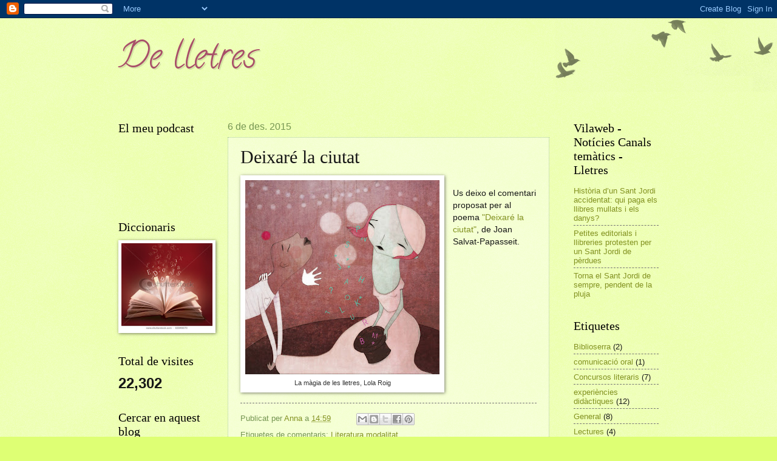

--- FILE ---
content_type: text/html; charset=UTF-8
request_url: https://delletres-anna.blogspot.com/2015/12/deixare-la-ciutat.html
body_size: 14071
content:
<!DOCTYPE html>
<html class='v2' dir='ltr' lang='ca'>
<head>
<link href='https://www.blogger.com/static/v1/widgets/335934321-css_bundle_v2.css' rel='stylesheet' type='text/css'/>
<meta content='width=1100' name='viewport'/>
<meta content='text/html; charset=UTF-8' http-equiv='Content-Type'/>
<meta content='blogger' name='generator'/>
<link href='https://delletres-anna.blogspot.com/favicon.ico' rel='icon' type='image/x-icon'/>
<link href='http://delletres-anna.blogspot.com/2015/12/deixare-la-ciutat.html' rel='canonical'/>
<link rel="alternate" type="application/atom+xml" title="De lletres - Atom" href="https://delletres-anna.blogspot.com/feeds/posts/default" />
<link rel="alternate" type="application/rss+xml" title="De lletres - RSS" href="https://delletres-anna.blogspot.com/feeds/posts/default?alt=rss" />
<link rel="service.post" type="application/atom+xml" title="De lletres - Atom" href="https://www.blogger.com/feeds/4689332723108825064/posts/default" />

<link rel="alternate" type="application/atom+xml" title="De lletres - Atom" href="https://delletres-anna.blogspot.com/feeds/2770771186232588877/comments/default" />
<!--Can't find substitution for tag [blog.ieCssRetrofitLinks]-->
<link href='https://blogger.googleusercontent.com/img/b/R29vZ2xl/AVvXsEimTj7V3Fl9TiPopvD0RRTa4-2JEHpHKLBfp-pba4gYD-jlM6Nh5fdITGU6MzqywYRmaQv7io07z7W3mnGh6jNeSTWVS4r14hSZyhyKBu8CrQn886uTjC86FPpxL63vmcSlNR7b_4zxe-g/s320/La+m%25C3%25A0gia+de+les+lletres+Lola+Roig.jpg' rel='image_src'/>
<meta content='http://delletres-anna.blogspot.com/2015/12/deixare-la-ciutat.html' property='og:url'/>
<meta content='Deixaré la ciutat' property='og:title'/>
<meta content='  La màgia de les lletres, Lola Roig      Us deixo el comentari proposat per al poema  &quot;Deixaré la ciutat&quot; , de Joan Salvat-Papasseit.  ' property='og:description'/>
<meta content='https://blogger.googleusercontent.com/img/b/R29vZ2xl/AVvXsEimTj7V3Fl9TiPopvD0RRTa4-2JEHpHKLBfp-pba4gYD-jlM6Nh5fdITGU6MzqywYRmaQv7io07z7W3mnGh6jNeSTWVS4r14hSZyhyKBu8CrQn886uTjC86FPpxL63vmcSlNR7b_4zxe-g/w1200-h630-p-k-no-nu/La+m%25C3%25A0gia+de+les+lletres+Lola+Roig.jpg' property='og:image'/>
<title>De lletres: Deixaré la ciutat</title>
<style type='text/css'>@font-face{font-family:'Calligraffitti';font-style:normal;font-weight:400;font-display:swap;src:url(//fonts.gstatic.com/s/calligraffitti/v20/46k2lbT3XjDVqJw3DCmCFjE0vkFeOZdjppN_.woff2)format('woff2');unicode-range:U+0000-00FF,U+0131,U+0152-0153,U+02BB-02BC,U+02C6,U+02DA,U+02DC,U+0304,U+0308,U+0329,U+2000-206F,U+20AC,U+2122,U+2191,U+2193,U+2212,U+2215,U+FEFF,U+FFFD;}</style>
<style id='page-skin-1' type='text/css'><!--
/*
-----------------------------------------------
Blogger Template Style
Name:     Watermark
Designer: Blogger
URL:      www.blogger.com
----------------------------------------------- */
/* Use this with templates/1ktemplate-*.html */
/* Content
----------------------------------------------- */
body {
font: normal normal 14px Arial, Tahoma, Helvetica, FreeSans, sans-serif;
color: #171717;
background: #deff74 url(https://resources.blogblog.com/blogblog/data/1kt/watermark/body_background_birds.png) repeat scroll top left;
}
html body .content-outer {
min-width: 0;
max-width: 100%;
width: 100%;
}
.content-outer {
font-size: 92%;
}
a:link {
text-decoration:none;
color: #829120;
}
a:visited {
text-decoration:none;
color: #003fff;
}
a:hover {
text-decoration:underline;
color: #741b47;
}
.body-fauxcolumns .cap-top {
margin-top: 30px;
background: transparent url(https://resources.blogblog.com/blogblog/data/1kt/watermark/body_overlay_birds.png) no-repeat scroll top right;
height: 121px;
}
.content-inner {
padding: 0;
}
/* Header
----------------------------------------------- */
.header-inner .Header .titlewrapper,
.header-inner .Header .descriptionwrapper {
padding-left: 20px;
padding-right: 20px;
}
.Header h1 {
font: normal normal 60px Calligraffitti;
color: #a84f69;
text-shadow: 2px 2px rgba(0, 0, 0, .1);
}
.Header h1 a {
color: #a84f69;
}
.Header .description {
font-size: 140%;
color: #741b47;
}
/* Tabs
----------------------------------------------- */
.tabs-inner .section {
margin: 0 20px;
}
.tabs-inner .PageList, .tabs-inner .LinkList, .tabs-inner .Labels {
margin-left: -11px;
margin-right: -11px;
background-color: transparent;
border-top: 0 solid #ffffff;
border-bottom: 0 solid #ffffff;
-moz-box-shadow: 0 0 0 rgba(0, 0, 0, .3);
-webkit-box-shadow: 0 0 0 rgba(0, 0, 0, .3);
-goog-ms-box-shadow: 0 0 0 rgba(0, 0, 0, .3);
box-shadow: 0 0 0 rgba(0, 0, 0, .3);
}
.tabs-inner .PageList .widget-content,
.tabs-inner .LinkList .widget-content,
.tabs-inner .Labels .widget-content {
margin: -3px -11px;
background: transparent none  no-repeat scroll right;
}
.tabs-inner .widget ul {
padding: 2px 25px;
max-height: 34px;
background: transparent none no-repeat scroll left;
}
.tabs-inner .widget li {
border: none;
}
.tabs-inner .widget li a {
display: inline-block;
padding: .25em 1em;
font: normal normal 20px Georgia, Utopia, 'Palatino Linotype', Palatino, serif;
color: #829120;
border-right: 1px solid #deff74;
}
.tabs-inner .widget li:first-child a {
border-left: 1px solid #deff74;
}
.tabs-inner .widget li.selected a, .tabs-inner .widget li a:hover {
color: #000000;
}
/* Headings
----------------------------------------------- */
h2 {
font: normal normal 20px Georgia, Utopia, 'Palatino Linotype', Palatino, serif;
color: #000000;
margin: 0 0 .5em;
}
h2.date-header {
font: normal normal 16px Arial, Tahoma, Helvetica, FreeSans, sans-serif;
color: #759552;
}
/* Main
----------------------------------------------- */
.main-inner .column-center-inner,
.main-inner .column-left-inner,
.main-inner .column-right-inner {
padding: 0 5px;
}
.main-outer {
margin-top: 0;
background: transparent none no-repeat scroll top left;
}
.main-inner {
padding-top: 30px;
}
.main-cap-top {
position: relative;
}
.main-cap-top .cap-right {
position: absolute;
height: 0;
width: 100%;
bottom: 0;
background: transparent none repeat-x scroll bottom center;
}
.main-cap-top .cap-left {
position: absolute;
height: 245px;
width: 280px;
right: 0;
bottom: 0;
background: transparent none no-repeat scroll bottom left;
}
/* Posts
----------------------------------------------- */
.post-outer {
padding: 15px 20px;
margin: 0 0 25px;
background: transparent url(https://resources.blogblog.com/blogblog/data/1kt/watermark/post_background_birds.png) repeat scroll top left;
_background-image: none;
border: dotted 1px #a9cb97;
-moz-box-shadow: 0 0 0 rgba(0, 0, 0, .1);
-webkit-box-shadow: 0 0 0 rgba(0, 0, 0, .1);
-goog-ms-box-shadow: 0 0 0 rgba(0, 0, 0, .1);
box-shadow: 0 0 0 rgba(0, 0, 0, .1);
}
h3.post-title {
font: normal normal 30px Georgia, Utopia, 'Palatino Linotype', Palatino, serif;
margin: 0;
}
.comments h4 {
font: normal normal 30px Georgia, Utopia, 'Palatino Linotype', Palatino, serif;
margin: 1em 0 0;
}
.post-body {
font-size: 105%;
line-height: 1.5;
position: relative;
}
.post-header {
margin: 0 0 1em;
color: #759552;
}
.post-footer {
margin: 10px 0 0;
padding: 10px 0 0;
color: #759552;
border-top: dashed 1px #747474;
}
#blog-pager {
font-size: 140%
}
#comments .comment-author {
padding-top: 1.5em;
border-top: dashed 1px #747474;
background-position: 0 1.5em;
}
#comments .comment-author:first-child {
padding-top: 0;
border-top: none;
}
.avatar-image-container {
margin: .2em 0 0;
}
/* Comments
----------------------------------------------- */
.comments .comments-content .icon.blog-author {
background-repeat: no-repeat;
background-image: url([data-uri]);
}
.comments .comments-content .loadmore a {
border-top: 1px solid #747474;
border-bottom: 1px solid #747474;
}
.comments .continue {
border-top: 2px solid #747474;
}
/* Widgets
----------------------------------------------- */
.widget ul, .widget #ArchiveList ul.flat {
padding: 0;
list-style: none;
}
.widget ul li, .widget #ArchiveList ul.flat li {
padding: .35em 0;
text-indent: 0;
border-top: dashed 1px #747474;
}
.widget ul li:first-child, .widget #ArchiveList ul.flat li:first-child {
border-top: none;
}
.widget .post-body ul {
list-style: disc;
}
.widget .post-body ul li {
border: none;
}
.widget .zippy {
color: #747474;
}
.post-body img, .post-body .tr-caption-container, .Profile img, .Image img,
.BlogList .item-thumbnail img {
padding: 5px;
background: #fff;
-moz-box-shadow: 1px 1px 5px rgba(0, 0, 0, .5);
-webkit-box-shadow: 1px 1px 5px rgba(0, 0, 0, .5);
-goog-ms-box-shadow: 1px 1px 5px rgba(0, 0, 0, .5);
box-shadow: 1px 1px 5px rgba(0, 0, 0, .5);
}
.post-body img, .post-body .tr-caption-container {
padding: 8px;
}
.post-body .tr-caption-container {
color: #333333;
}
.post-body .tr-caption-container img {
padding: 0;
background: transparent;
border: none;
-moz-box-shadow: 0 0 0 rgba(0, 0, 0, .1);
-webkit-box-shadow: 0 0 0 rgba(0, 0, 0, .1);
-goog-ms-box-shadow: 0 0 0 rgba(0, 0, 0, .1);
box-shadow: 0 0 0 rgba(0, 0, 0, .1);
}
/* Footer
----------------------------------------------- */
.footer-outer {
color:#a9cb97;
background: #000000 url(https://resources.blogblog.com/blogblog/data/1kt/watermark/body_background_navigator.png) repeat scroll top left;
}
.footer-outer a {
color: #dfff52;
}
.footer-outer a:visited {
color: #bcdc2f;
}
.footer-outer a:hover {
color: #deff74;
}
.footer-outer .widget h2 {
color: #cbedb9;
}
/* Mobile
----------------------------------------------- */
body.mobile  {
background-size: 100% auto;
}
.mobile .body-fauxcolumn-outer {
background: transparent none repeat scroll top left;
}
html .mobile .mobile-date-outer {
border-bottom: none;
background: transparent url(https://resources.blogblog.com/blogblog/data/1kt/watermark/post_background_birds.png) repeat scroll top left;
_background-image: none;
margin-bottom: 10px;
}
.mobile .main-inner .date-outer {
padding: 0;
}
.mobile .main-inner .date-header {
margin: 10px;
}
.mobile .main-cap-top {
z-index: -1;
}
.mobile .content-outer {
font-size: 100%;
}
.mobile .post-outer {
padding: 10px;
}
.mobile .main-cap-top .cap-left {
background: transparent none no-repeat scroll bottom left;
}
.mobile .body-fauxcolumns .cap-top {
margin: 0;
}
.mobile-link-button {
background: transparent url(https://resources.blogblog.com/blogblog/data/1kt/watermark/post_background_birds.png) repeat scroll top left;
}
.mobile-link-button a:link, .mobile-link-button a:visited {
color: #829120;
}
.mobile-index-date .date-header {
color: #759552;
}
.mobile-index-contents {
color: #171717;
}
.mobile .tabs-inner .section {
margin: 0;
}
.mobile .tabs-inner .PageList {
margin-left: 0;
margin-right: 0;
}
.mobile .tabs-inner .PageList .widget-content {
margin: 0;
color: #000000;
background: transparent url(https://resources.blogblog.com/blogblog/data/1kt/watermark/post_background_birds.png) repeat scroll top left;
}
.mobile .tabs-inner .PageList .widget-content .pagelist-arrow {
border-left: 1px solid #deff74;
}

--></style>
<style id='template-skin-1' type='text/css'><!--
body {
min-width: 930px;
}
.content-outer, .content-fauxcolumn-outer, .region-inner {
min-width: 930px;
max-width: 930px;
_width: 930px;
}
.main-inner .columns {
padding-left: 180px;
padding-right: 180px;
}
.main-inner .fauxcolumn-center-outer {
left: 180px;
right: 180px;
/* IE6 does not respect left and right together */
_width: expression(this.parentNode.offsetWidth -
parseInt("180px") -
parseInt("180px") + 'px');
}
.main-inner .fauxcolumn-left-outer {
width: 180px;
}
.main-inner .fauxcolumn-right-outer {
width: 180px;
}
.main-inner .column-left-outer {
width: 180px;
right: 100%;
margin-left: -180px;
}
.main-inner .column-right-outer {
width: 180px;
margin-right: -180px;
}
#layout {
min-width: 0;
}
#layout .content-outer {
min-width: 0;
width: 800px;
}
#layout .region-inner {
min-width: 0;
width: auto;
}
body#layout div.add_widget {
padding: 8px;
}
body#layout div.add_widget a {
margin-left: 32px;
}
--></style>
<link href='https://www.blogger.com/dyn-css/authorization.css?targetBlogID=4689332723108825064&amp;zx=7daef89c-71c6-4256-81ef-5aa9c7c36327' media='none' onload='if(media!=&#39;all&#39;)media=&#39;all&#39;' rel='stylesheet'/><noscript><link href='https://www.blogger.com/dyn-css/authorization.css?targetBlogID=4689332723108825064&amp;zx=7daef89c-71c6-4256-81ef-5aa9c7c36327' rel='stylesheet'/></noscript>
<meta name='google-adsense-platform-account' content='ca-host-pub-1556223355139109'/>
<meta name='google-adsense-platform-domain' content='blogspot.com'/>

</head>
<body class='loading variant-birds'>
<div class='navbar section' id='navbar' name='Barra de navegació'><div class='widget Navbar' data-version='1' id='Navbar1'><script type="text/javascript">
    function setAttributeOnload(object, attribute, val) {
      if(window.addEventListener) {
        window.addEventListener('load',
          function(){ object[attribute] = val; }, false);
      } else {
        window.attachEvent('onload', function(){ object[attribute] = val; });
      }
    }
  </script>
<div id="navbar-iframe-container"></div>
<script type="text/javascript" src="https://apis.google.com/js/platform.js"></script>
<script type="text/javascript">
      gapi.load("gapi.iframes:gapi.iframes.style.bubble", function() {
        if (gapi.iframes && gapi.iframes.getContext) {
          gapi.iframes.getContext().openChild({
              url: 'https://www.blogger.com/navbar/4689332723108825064?po\x3d2770771186232588877\x26origin\x3dhttps://delletres-anna.blogspot.com',
              where: document.getElementById("navbar-iframe-container"),
              id: "navbar-iframe"
          });
        }
      });
    </script><script type="text/javascript">
(function() {
var script = document.createElement('script');
script.type = 'text/javascript';
script.src = '//pagead2.googlesyndication.com/pagead/js/google_top_exp.js';
var head = document.getElementsByTagName('head')[0];
if (head) {
head.appendChild(script);
}})();
</script>
</div></div>
<div class='body-fauxcolumns'>
<div class='fauxcolumn-outer body-fauxcolumn-outer'>
<div class='cap-top'>
<div class='cap-left'></div>
<div class='cap-right'></div>
</div>
<div class='fauxborder-left'>
<div class='fauxborder-right'></div>
<div class='fauxcolumn-inner'>
</div>
</div>
<div class='cap-bottom'>
<div class='cap-left'></div>
<div class='cap-right'></div>
</div>
</div>
</div>
<div class='content'>
<div class='content-fauxcolumns'>
<div class='fauxcolumn-outer content-fauxcolumn-outer'>
<div class='cap-top'>
<div class='cap-left'></div>
<div class='cap-right'></div>
</div>
<div class='fauxborder-left'>
<div class='fauxborder-right'></div>
<div class='fauxcolumn-inner'>
</div>
</div>
<div class='cap-bottom'>
<div class='cap-left'></div>
<div class='cap-right'></div>
</div>
</div>
</div>
<div class='content-outer'>
<div class='content-cap-top cap-top'>
<div class='cap-left'></div>
<div class='cap-right'></div>
</div>
<div class='fauxborder-left content-fauxborder-left'>
<div class='fauxborder-right content-fauxborder-right'></div>
<div class='content-inner'>
<header>
<div class='header-outer'>
<div class='header-cap-top cap-top'>
<div class='cap-left'></div>
<div class='cap-right'></div>
</div>
<div class='fauxborder-left header-fauxborder-left'>
<div class='fauxborder-right header-fauxborder-right'></div>
<div class='region-inner header-inner'>
<div class='header section' id='header' name='Capçalera'><div class='widget Header' data-version='1' id='Header1'>
<div id='header-inner'>
<div class='titlewrapper'>
<h1 class='title'>
<a href='https://delletres-anna.blogspot.com/'>
De lletres
</a>
</h1>
</div>
<div class='descriptionwrapper'>
<p class='description'><span>
</span></p>
</div>
</div>
</div></div>
</div>
</div>
<div class='header-cap-bottom cap-bottom'>
<div class='cap-left'></div>
<div class='cap-right'></div>
</div>
</div>
</header>
<div class='tabs-outer'>
<div class='tabs-cap-top cap-top'>
<div class='cap-left'></div>
<div class='cap-right'></div>
</div>
<div class='fauxborder-left tabs-fauxborder-left'>
<div class='fauxborder-right tabs-fauxborder-right'></div>
<div class='region-inner tabs-inner'>
<div class='tabs section' id='crosscol' name='Multicolumnes'><div class='widget PageList' data-version='1' id='PageList1'>
<h2>Pàgines</h2>
<div class='widget-content'>
<ul>
</ul>
<div class='clear'></div>
</div>
</div></div>
<div class='tabs no-items section' id='crosscol-overflow' name='Cross-Column 2'></div>
</div>
</div>
<div class='tabs-cap-bottom cap-bottom'>
<div class='cap-left'></div>
<div class='cap-right'></div>
</div>
</div>
<div class='main-outer'>
<div class='main-cap-top cap-top'>
<div class='cap-left'></div>
<div class='cap-right'></div>
</div>
<div class='fauxborder-left main-fauxborder-left'>
<div class='fauxborder-right main-fauxborder-right'></div>
<div class='region-inner main-inner'>
<div class='columns fauxcolumns'>
<div class='fauxcolumn-outer fauxcolumn-center-outer'>
<div class='cap-top'>
<div class='cap-left'></div>
<div class='cap-right'></div>
</div>
<div class='fauxborder-left'>
<div class='fauxborder-right'></div>
<div class='fauxcolumn-inner'>
</div>
</div>
<div class='cap-bottom'>
<div class='cap-left'></div>
<div class='cap-right'></div>
</div>
</div>
<div class='fauxcolumn-outer fauxcolumn-left-outer'>
<div class='cap-top'>
<div class='cap-left'></div>
<div class='cap-right'></div>
</div>
<div class='fauxborder-left'>
<div class='fauxborder-right'></div>
<div class='fauxcolumn-inner'>
</div>
</div>
<div class='cap-bottom'>
<div class='cap-left'></div>
<div class='cap-right'></div>
</div>
</div>
<div class='fauxcolumn-outer fauxcolumn-right-outer'>
<div class='cap-top'>
<div class='cap-left'></div>
<div class='cap-right'></div>
</div>
<div class='fauxborder-left'>
<div class='fauxborder-right'></div>
<div class='fauxcolumn-inner'>
</div>
</div>
<div class='cap-bottom'>
<div class='cap-left'></div>
<div class='cap-right'></div>
</div>
</div>
<!-- corrects IE6 width calculation -->
<div class='columns-inner'>
<div class='column-center-outer'>
<div class='column-center-inner'>
<div class='main section' id='main' name='Principal'><div class='widget Blog' data-version='1' id='Blog1'>
<div class='blog-posts hfeed'>

          <div class="date-outer">
        
<h2 class='date-header'><span>6 de des. 2015</span></h2>

          <div class="date-posts">
        
<div class='post-outer'>
<div class='post hentry uncustomized-post-template' itemprop='blogPost' itemscope='itemscope' itemtype='http://schema.org/BlogPosting'>
<meta content='https://blogger.googleusercontent.com/img/b/R29vZ2xl/AVvXsEimTj7V3Fl9TiPopvD0RRTa4-2JEHpHKLBfp-pba4gYD-jlM6Nh5fdITGU6MzqywYRmaQv7io07z7W3mnGh6jNeSTWVS4r14hSZyhyKBu8CrQn886uTjC86FPpxL63vmcSlNR7b_4zxe-g/s320/La+m%25C3%25A0gia+de+les+lletres+Lola+Roig.jpg' itemprop='image_url'/>
<meta content='4689332723108825064' itemprop='blogId'/>
<meta content='2770771186232588877' itemprop='postId'/>
<a name='2770771186232588877'></a>
<h3 class='post-title entry-title' itemprop='name'>
Deixaré la ciutat
</h3>
<div class='post-header'>
<div class='post-header-line-1'></div>
</div>
<div class='post-body entry-content' id='post-body-2770771186232588877' itemprop='description articleBody'>
<table cellpadding="0" cellspacing="0" class="tr-caption-container" style="float: left; margin-right: 1em; text-align: left;"><tbody>
<tr><td style="text-align: center;"><a href="https://blogger.googleusercontent.com/img/b/R29vZ2xl/AVvXsEimTj7V3Fl9TiPopvD0RRTa4-2JEHpHKLBfp-pba4gYD-jlM6Nh5fdITGU6MzqywYRmaQv7io07z7W3mnGh6jNeSTWVS4r14hSZyhyKBu8CrQn886uTjC86FPpxL63vmcSlNR7b_4zxe-g/s1600/La+m%25C3%25A0gia+de+les+lletres+Lola+Roig.jpg" imageanchor="1" style="clear: left; margin-bottom: 1em; margin-left: auto; margin-right: auto;"><img border="0" height="320" src="https://blogger.googleusercontent.com/img/b/R29vZ2xl/AVvXsEimTj7V3Fl9TiPopvD0RRTa4-2JEHpHKLBfp-pba4gYD-jlM6Nh5fdITGU6MzqywYRmaQv7io07z7W3mnGh6jNeSTWVS4r14hSZyhyKBu8CrQn886uTjC86FPpxL63vmcSlNR7b_4zxe-g/s320/La+m%25C3%25A0gia+de+les+lletres+Lola+Roig.jpg" width="320" /></a></td></tr>
<tr><td class="tr-caption" style="text-align: center;">La màgia de les lletres, Lola Roig</td></tr>
</tbody></table>
<div>
<br /></div>
<div>
Us deixo el comentari proposat per al poema<a href="https://drive.google.com/file/d/0B8LRlb3NOi-BMkZ6Wkp2bUdoTFE/view?usp=sharing"> "Deixaré la ciutat"</a>, de Joan Salvat-Papasseit.</div>
<div style='clear: both;'></div>
</div>
<div class='post-footer'>
<div class='post-footer-line post-footer-line-1'>
<span class='post-author vcard'>
Publicat per
<span class='fn' itemprop='author' itemscope='itemscope' itemtype='http://schema.org/Person'>
<meta content='https://www.blogger.com/profile/16643545763970362702' itemprop='url'/>
<a class='g-profile' href='https://www.blogger.com/profile/16643545763970362702' rel='author' title='author profile'>
<span itemprop='name'>Anna</span>
</a>
</span>
</span>
<span class='post-timestamp'>
a
<meta content='http://delletres-anna.blogspot.com/2015/12/deixare-la-ciutat.html' itemprop='url'/>
<a class='timestamp-link' href='https://delletres-anna.blogspot.com/2015/12/deixare-la-ciutat.html' rel='bookmark' title='permanent link'><abbr class='published' itemprop='datePublished' title='2015-12-06T14:59:00-08:00'>14:59</abbr></a>
</span>
<span class='post-comment-link'>
</span>
<span class='post-icons'>
<span class='item-control blog-admin pid-545812811'>
<a href='https://www.blogger.com/post-edit.g?blogID=4689332723108825064&postID=2770771186232588877&from=pencil' title='Modificar el missatge'>
<img alt='' class='icon-action' height='18' src='https://resources.blogblog.com/img/icon18_edit_allbkg.gif' width='18'/>
</a>
</span>
</span>
<div class='post-share-buttons goog-inline-block'>
<a class='goog-inline-block share-button sb-email' href='https://www.blogger.com/share-post.g?blogID=4689332723108825064&postID=2770771186232588877&target=email' target='_blank' title='Envia per correu electrònic'><span class='share-button-link-text'>Envia per correu electrònic</span></a><a class='goog-inline-block share-button sb-blog' href='https://www.blogger.com/share-post.g?blogID=4689332723108825064&postID=2770771186232588877&target=blog' onclick='window.open(this.href, "_blank", "height=270,width=475"); return false;' target='_blank' title='BlogThis!'><span class='share-button-link-text'>BlogThis!</span></a><a class='goog-inline-block share-button sb-twitter' href='https://www.blogger.com/share-post.g?blogID=4689332723108825064&postID=2770771186232588877&target=twitter' target='_blank' title='Comparteix a X'><span class='share-button-link-text'>Comparteix a X</span></a><a class='goog-inline-block share-button sb-facebook' href='https://www.blogger.com/share-post.g?blogID=4689332723108825064&postID=2770771186232588877&target=facebook' onclick='window.open(this.href, "_blank", "height=430,width=640"); return false;' target='_blank' title='Comparteix a Facebook'><span class='share-button-link-text'>Comparteix a Facebook</span></a><a class='goog-inline-block share-button sb-pinterest' href='https://www.blogger.com/share-post.g?blogID=4689332723108825064&postID=2770771186232588877&target=pinterest' target='_blank' title='Comparteix a Pinterest'><span class='share-button-link-text'>Comparteix a Pinterest</span></a>
</div>
</div>
<div class='post-footer-line post-footer-line-2'>
<span class='post-labels'>
Etiquetes de comentaris:
<a href='https://delletres-anna.blogspot.com/search/label/Literatura%20modalitat' rel='tag'>Literatura modalitat</a>
</span>
</div>
<div class='post-footer-line post-footer-line-3'>
<span class='post-location'>
</span>
</div>
</div>
</div>
<div class='comments' id='comments'>
<a name='comments'></a>
<h4>Cap comentari:</h4>
<div id='Blog1_comments-block-wrapper'>
<dl class='avatar-comment-indent' id='comments-block'>
</dl>
</div>
<p class='comment-footer'>
<div class='comment-form'>
<a name='comment-form'></a>
<h4 id='comment-post-message'>Publica un comentari a l'entrada</h4>
<p>
</p>
<a href='https://www.blogger.com/comment/frame/4689332723108825064?po=2770771186232588877&hl=ca&saa=85391&origin=https://delletres-anna.blogspot.com' id='comment-editor-src'></a>
<iframe allowtransparency='true' class='blogger-iframe-colorize blogger-comment-from-post' frameborder='0' height='410px' id='comment-editor' name='comment-editor' src='' width='100%'></iframe>
<script src='https://www.blogger.com/static/v1/jsbin/2830521187-comment_from_post_iframe.js' type='text/javascript'></script>
<script type='text/javascript'>
      BLOG_CMT_createIframe('https://www.blogger.com/rpc_relay.html');
    </script>
</div>
</p>
</div>
</div>

        </div></div>
      
</div>
<div class='blog-pager' id='blog-pager'>
<span id='blog-pager-newer-link'>
<a class='blog-pager-newer-link' href='https://delletres-anna.blogspot.com/2015/12/amb-ulls-dinfant.html' id='Blog1_blog-pager-newer-link' title='Entrada més recent'>Entrada més recent</a>
</span>
<span id='blog-pager-older-link'>
<a class='blog-pager-older-link' href='https://delletres-anna.blogspot.com/2015/11/aferrat-la-vida-joan-salvat-papasseit.html' id='Blog1_blog-pager-older-link' title='Entrada més antiga'>Entrada més antiga</a>
</span>
<a class='home-link' href='https://delletres-anna.blogspot.com/'>Inici</a>
</div>
<div class='clear'></div>
<div class='post-feeds'>
<div class='feed-links'>
Subscriure's a:
<a class='feed-link' href='https://delletres-anna.blogspot.com/feeds/2770771186232588877/comments/default' target='_blank' type='application/atom+xml'>Comentaris del missatge (Atom)</a>
</div>
</div>
</div></div>
</div>
</div>
<div class='column-left-outer'>
<div class='column-left-inner'>
<aside>
<div class='sidebar section' id='sidebar-left-1'><div class='widget HTML' data-version='1' id='HTML4'>
<h2 class='title'>El meu podcast</h2>
<div class='widget-content'>
<iframe id='button_subscribe_ivoox114082' src='http://www.ivoox.com/_p3_114082_1.html?c1=ff6600&c2=ffffff&c3=000000' frameborder='0' allowfullscreen='' scrolling='no' height='95' style='max-size:300px;' width='100%'></iframe>
</div>
<div class='clear'></div>
</div><div class='widget Image' data-version='1' id='Image2'>
<h2>Diccionaris</h2>
<div class='widget-content'>
<a href='http://www.diccionaris.cat'>
<img alt='Diccionaris' height='143' id='Image2_img' src='https://blogger.googleusercontent.com/img/b/R29vZ2xl/AVvXsEiFWVGpZ4t4DxvVK49ijn0Z3PQ7uUSvQTwBs4ykxm6_YlQ3_84bNxqGLuKkPTOLBpoRlYJIjoEvzcsz-FGslE0S0BRaDx6pRy02FRILhrdZct8HSlJEoC735bkciKACX6q7YZrS-n7IxqQ/s170/stock-photo-book-with-letter-65949070.jpg' width='150'/>
</a>
<br/>
</div>
<div class='clear'></div>
</div><div class='widget Stats' data-version='1' id='Stats1'>
<h2>Total de visites</h2>
<div class='widget-content'>
<div id='Stats1_content' style='display: none;'>
<span class='counter-wrapper text-counter-wrapper' id='Stats1_totalCount'>
</span>
<div class='clear'></div>
</div>
</div>
</div><div class='widget BlogSearch' data-version='1' id='BlogSearch1'>
<h2 class='title'>Cercar en aquest blog</h2>
<div class='widget-content'>
<div id='BlogSearch1_form'>
<form action='https://delletres-anna.blogspot.com/search' class='gsc-search-box' target='_top'>
<table cellpadding='0' cellspacing='0' class='gsc-search-box'>
<tbody>
<tr>
<td class='gsc-input'>
<input autocomplete='off' class='gsc-input' name='q' size='10' title='search' type='text' value=''/>
</td>
<td class='gsc-search-button'>
<input class='gsc-search-button' title='search' type='submit' value='Cerca'/>
</td>
</tr>
</tbody>
</table>
</form>
</div>
</div>
<div class='clear'></div>
</div><div class='widget HTML' data-version='1' id='HTML1'>
<div class='widget-content'>
<center>
<br /><br /><embed allowscriptaccess="never" pluginspage="http://www.macromedia.com/go/getflashplayer" src="//poq-space.com/Files/clocks/clock77.swf" width="107" height="392" wmode="transparent" type="application/x-shockwave-flash" quality="high"></embed><br /><small><a href="http://www.poq-space.com">More Cool Stuff At POQbum</a>.com</small><br /><br />
</center>
</div>
<div class='clear'></div>
</div><div class='widget Profile' data-version='1' id='Profile1'>
<h2>Dades personals</h2>
<div class='widget-content'>
<a href='https://www.blogger.com/profile/16643545763970362702'><img alt='La meva foto' class='profile-img' height='60' src='//4.bp.blogspot.com/-UJIjsp7MFdg/Tyv8InR4y9I/AAAAAAAAAYY/vXOZpwBV6oM/s80/Can%2Bmahol%25C3%25A0%2B1%2B063.JPG' width='80'/></a>
<dl class='profile-datablock'>
<dt class='profile-data'>
<a class='profile-name-link g-profile' href='https://www.blogger.com/profile/16643545763970362702' rel='author' style='background-image: url(//www.blogger.com/img/logo-16.png);'>
Anna
</a>
</dt>
<dd class='profile-textblock'>Sóc professora de llengua i literatura catalana. Parlo de recursos educatius en llengua i literatura,d'escriptors i artistes que m'agraden i de cultura en general.</dd>
</dl>
<a class='profile-link' href='https://www.blogger.com/profile/16643545763970362702' rel='author'>Visualitza el meu perfil complet</a>
<div class='clear'></div>
</div>
</div></div>
</aside>
</div>
</div>
<div class='column-right-outer'>
<div class='column-right-inner'>
<aside>
<div class='sidebar section' id='sidebar-right-1'><div class='widget Feed' data-version='1' id='Feed1'>
<h2>Vilaweb - Notícies Canals temàtics - Lletres</h2>
<div class='widget-content' id='Feed1_feedItemListDisplay'>
<span style='filter: alpha(25); opacity: 0.25;'>
<a href='http://www.vilaweb.cat/rss/lletres.rss'>S'està carregant...</a>
</span>
</div>
<div class='clear'></div>
</div><div class='widget Label' data-version='1' id='Label1'>
<h2>Etiquetes</h2>
<div class='widget-content list-label-widget-content'>
<ul>
<li>
<a dir='ltr' href='https://delletres-anna.blogspot.com/search/label/Biblioserra'>Biblioserra</a>
<span dir='ltr'>(2)</span>
</li>
<li>
<a dir='ltr' href='https://delletres-anna.blogspot.com/search/label/comunicaci%C3%B3%20oral'>comunicació oral</a>
<span dir='ltr'>(1)</span>
</li>
<li>
<a dir='ltr' href='https://delletres-anna.blogspot.com/search/label/Concursos%20literaris'>Concursos literaris</a>
<span dir='ltr'>(7)</span>
</li>
<li>
<a dir='ltr' href='https://delletres-anna.blogspot.com/search/label/experi%C3%A8ncies%20did%C3%A0ctiques'>experiències didàctiques</a>
<span dir='ltr'>(12)</span>
</li>
<li>
<a dir='ltr' href='https://delletres-anna.blogspot.com/search/label/General'>General</a>
<span dir='ltr'>(8)</span>
</li>
<li>
<a dir='ltr' href='https://delletres-anna.blogspot.com/search/label/Lectures'>Lectures</a>
<span dir='ltr'>(4)</span>
</li>
<li>
<a dir='ltr' href='https://delletres-anna.blogspot.com/search/label/Literatura%20modalitat'>Literatura modalitat</a>
<span dir='ltr'>(13)</span>
</li>
<li>
<a dir='ltr' href='https://delletres-anna.blogspot.com/search/label/Llenguatge'>Llenguatge</a>
<span dir='ltr'>(3)</span>
</li>
</ul>
<div class='clear'></div>
</div>
</div><div class='widget Image' data-version='1' id='Image1'>
<h2>Mapa Literari Català 2.0</h2>
<div class='widget-content'>
<a href='http://www.mapaliterari.cat/'>
<img alt='Mapa Literari Català 2.0' height='133' id='Image1_img' src='https://blogger.googleusercontent.com/img/b/R29vZ2xl/AVvXsEjynXfp1xJ17HkSavHegfUkyNgaEPTFvFB_sxscBzcTbc3LfePWvJQ_WqicZ9R9AEAPkzqsmAj_EXdpbSo4NkVkUWA4RivEYqGsGmMfzV2Sr6yP2pR-PNHkbFvuFTH866xXyvJ6eWhX174/s170/securedownload.jpg' width='170'/>
</a>
<br/>
</div>
<div class='clear'></div>
</div><div class='widget Followers' data-version='1' id='Followers1'>
<h2 class='title'>Seguidors</h2>
<div class='widget-content'>
<div id='Followers1-wrapper'>
<div style='margin-right:2px;'>
<div><script type="text/javascript" src="https://apis.google.com/js/platform.js"></script>
<div id="followers-iframe-container"></div>
<script type="text/javascript">
    window.followersIframe = null;
    function followersIframeOpen(url) {
      gapi.load("gapi.iframes", function() {
        if (gapi.iframes && gapi.iframes.getContext) {
          window.followersIframe = gapi.iframes.getContext().openChild({
            url: url,
            where: document.getElementById("followers-iframe-container"),
            messageHandlersFilter: gapi.iframes.CROSS_ORIGIN_IFRAMES_FILTER,
            messageHandlers: {
              '_ready': function(obj) {
                window.followersIframe.getIframeEl().height = obj.height;
              },
              'reset': function() {
                window.followersIframe.close();
                followersIframeOpen("https://www.blogger.com/followers/frame/4689332723108825064?colors\x3dCgt0cmFuc3BhcmVudBILdHJhbnNwYXJlbnQaByMxNzE3MTciByM4MjkxMjAqC3RyYW5zcGFyZW50MgcjMDAwMDAwOgcjMTcxNzE3QgcjODI5MTIwSgcjNzQ3NDc0UgcjODI5MTIwWgt0cmFuc3BhcmVudA%3D%3D\x26pageSize\x3d21\x26hl\x3dca\x26origin\x3dhttps://delletres-anna.blogspot.com");
              },
              'open': function(url) {
                window.followersIframe.close();
                followersIframeOpen(url);
              }
            }
          });
        }
      });
    }
    followersIframeOpen("https://www.blogger.com/followers/frame/4689332723108825064?colors\x3dCgt0cmFuc3BhcmVudBILdHJhbnNwYXJlbnQaByMxNzE3MTciByM4MjkxMjAqC3RyYW5zcGFyZW50MgcjMDAwMDAwOgcjMTcxNzE3QgcjODI5MTIwSgcjNzQ3NDc0UgcjODI5MTIwWgt0cmFuc3BhcmVudA%3D%3D\x26pageSize\x3d21\x26hl\x3dca\x26origin\x3dhttps://delletres-anna.blogspot.com");
  </script></div>
</div>
</div>
<div class='clear'></div>
</div>
</div><div class='widget BlogArchive' data-version='1' id='BlogArchive1'>
<h2>Arxiu del blog</h2>
<div class='widget-content'>
<div id='ArchiveList'>
<div id='BlogArchive1_ArchiveList'>
<ul class='hierarchy'>
<li class='archivedate collapsed'>
<a class='toggle' href='javascript:void(0)'>
<span class='zippy'>

        &#9658;&#160;
      
</span>
</a>
<a class='post-count-link' href='https://delletres-anna.blogspot.com/2016/'>
2016
</a>
<span class='post-count' dir='ltr'>(1)</span>
<ul class='hierarchy'>
<li class='archivedate collapsed'>
<a class='toggle' href='javascript:void(0)'>
<span class='zippy'>

        &#9658;&#160;
      
</span>
</a>
<a class='post-count-link' href='https://delletres-anna.blogspot.com/2016/04/'>
d&#8217;abril
</a>
<span class='post-count' dir='ltr'>(1)</span>
</li>
</ul>
</li>
</ul>
<ul class='hierarchy'>
<li class='archivedate expanded'>
<a class='toggle' href='javascript:void(0)'>
<span class='zippy toggle-open'>

        &#9660;&#160;
      
</span>
</a>
<a class='post-count-link' href='https://delletres-anna.blogspot.com/2015/'>
2015
</a>
<span class='post-count' dir='ltr'>(13)</span>
<ul class='hierarchy'>
<li class='archivedate expanded'>
<a class='toggle' href='javascript:void(0)'>
<span class='zippy toggle-open'>

        &#9660;&#160;
      
</span>
</a>
<a class='post-count-link' href='https://delletres-anna.blogspot.com/2015/12/'>
de desembre
</a>
<span class='post-count' dir='ltr'>(2)</span>
<ul class='posts'>
<li><a href='https://delletres-anna.blogspot.com/2015/12/amb-ulls-dinfant.html'>Amb ulls d&#39;infant</a></li>
<li><a href='https://delletres-anna.blogspot.com/2015/12/deixare-la-ciutat.html'>Deixaré la ciutat</a></li>
</ul>
</li>
</ul>
<ul class='hierarchy'>
<li class='archivedate collapsed'>
<a class='toggle' href='javascript:void(0)'>
<span class='zippy'>

        &#9658;&#160;
      
</span>
</a>
<a class='post-count-link' href='https://delletres-anna.blogspot.com/2015/11/'>
de novembre
</a>
<span class='post-count' dir='ltr'>(4)</span>
</li>
</ul>
<ul class='hierarchy'>
<li class='archivedate collapsed'>
<a class='toggle' href='javascript:void(0)'>
<span class='zippy'>

        &#9658;&#160;
      
</span>
</a>
<a class='post-count-link' href='https://delletres-anna.blogspot.com/2015/10/'>
d&#8217;octubre
</a>
<span class='post-count' dir='ltr'>(1)</span>
</li>
</ul>
<ul class='hierarchy'>
<li class='archivedate collapsed'>
<a class='toggle' href='javascript:void(0)'>
<span class='zippy'>

        &#9658;&#160;
      
</span>
</a>
<a class='post-count-link' href='https://delletres-anna.blogspot.com/2015/04/'>
d&#8217;abril
</a>
<span class='post-count' dir='ltr'>(1)</span>
</li>
</ul>
<ul class='hierarchy'>
<li class='archivedate collapsed'>
<a class='toggle' href='javascript:void(0)'>
<span class='zippy'>

        &#9658;&#160;
      
</span>
</a>
<a class='post-count-link' href='https://delletres-anna.blogspot.com/2015/03/'>
de març
</a>
<span class='post-count' dir='ltr'>(4)</span>
</li>
</ul>
<ul class='hierarchy'>
<li class='archivedate collapsed'>
<a class='toggle' href='javascript:void(0)'>
<span class='zippy'>

        &#9658;&#160;
      
</span>
</a>
<a class='post-count-link' href='https://delletres-anna.blogspot.com/2015/02/'>
de febrer
</a>
<span class='post-count' dir='ltr'>(1)</span>
</li>
</ul>
</li>
</ul>
<ul class='hierarchy'>
<li class='archivedate collapsed'>
<a class='toggle' href='javascript:void(0)'>
<span class='zippy'>

        &#9658;&#160;
      
</span>
</a>
<a class='post-count-link' href='https://delletres-anna.blogspot.com/2014/'>
2014
</a>
<span class='post-count' dir='ltr'>(8)</span>
<ul class='hierarchy'>
<li class='archivedate collapsed'>
<a class='toggle' href='javascript:void(0)'>
<span class='zippy'>

        &#9658;&#160;
      
</span>
</a>
<a class='post-count-link' href='https://delletres-anna.blogspot.com/2014/10/'>
d&#8217;octubre
</a>
<span class='post-count' dir='ltr'>(1)</span>
</li>
</ul>
<ul class='hierarchy'>
<li class='archivedate collapsed'>
<a class='toggle' href='javascript:void(0)'>
<span class='zippy'>

        &#9658;&#160;
      
</span>
</a>
<a class='post-count-link' href='https://delletres-anna.blogspot.com/2014/09/'>
de setembre
</a>
<span class='post-count' dir='ltr'>(3)</span>
</li>
</ul>
<ul class='hierarchy'>
<li class='archivedate collapsed'>
<a class='toggle' href='javascript:void(0)'>
<span class='zippy'>

        &#9658;&#160;
      
</span>
</a>
<a class='post-count-link' href='https://delletres-anna.blogspot.com/2014/06/'>
de juny
</a>
<span class='post-count' dir='ltr'>(1)</span>
</li>
</ul>
<ul class='hierarchy'>
<li class='archivedate collapsed'>
<a class='toggle' href='javascript:void(0)'>
<span class='zippy'>

        &#9658;&#160;
      
</span>
</a>
<a class='post-count-link' href='https://delletres-anna.blogspot.com/2014/05/'>
de maig
</a>
<span class='post-count' dir='ltr'>(1)</span>
</li>
</ul>
<ul class='hierarchy'>
<li class='archivedate collapsed'>
<a class='toggle' href='javascript:void(0)'>
<span class='zippy'>

        &#9658;&#160;
      
</span>
</a>
<a class='post-count-link' href='https://delletres-anna.blogspot.com/2014/04/'>
d&#8217;abril
</a>
<span class='post-count' dir='ltr'>(1)</span>
</li>
</ul>
<ul class='hierarchy'>
<li class='archivedate collapsed'>
<a class='toggle' href='javascript:void(0)'>
<span class='zippy'>

        &#9658;&#160;
      
</span>
</a>
<a class='post-count-link' href='https://delletres-anna.blogspot.com/2014/03/'>
de març
</a>
<span class='post-count' dir='ltr'>(1)</span>
</li>
</ul>
</li>
</ul>
<ul class='hierarchy'>
<li class='archivedate collapsed'>
<a class='toggle' href='javascript:void(0)'>
<span class='zippy'>

        &#9658;&#160;
      
</span>
</a>
<a class='post-count-link' href='https://delletres-anna.blogspot.com/2013/'>
2013
</a>
<span class='post-count' dir='ltr'>(14)</span>
<ul class='hierarchy'>
<li class='archivedate collapsed'>
<a class='toggle' href='javascript:void(0)'>
<span class='zippy'>

        &#9658;&#160;
      
</span>
</a>
<a class='post-count-link' href='https://delletres-anna.blogspot.com/2013/12/'>
de desembre
</a>
<span class='post-count' dir='ltr'>(5)</span>
</li>
</ul>
<ul class='hierarchy'>
<li class='archivedate collapsed'>
<a class='toggle' href='javascript:void(0)'>
<span class='zippy'>

        &#9658;&#160;
      
</span>
</a>
<a class='post-count-link' href='https://delletres-anna.blogspot.com/2013/11/'>
de novembre
</a>
<span class='post-count' dir='ltr'>(1)</span>
</li>
</ul>
<ul class='hierarchy'>
<li class='archivedate collapsed'>
<a class='toggle' href='javascript:void(0)'>
<span class='zippy'>

        &#9658;&#160;
      
</span>
</a>
<a class='post-count-link' href='https://delletres-anna.blogspot.com/2013/10/'>
d&#8217;octubre
</a>
<span class='post-count' dir='ltr'>(1)</span>
</li>
</ul>
<ul class='hierarchy'>
<li class='archivedate collapsed'>
<a class='toggle' href='javascript:void(0)'>
<span class='zippy'>

        &#9658;&#160;
      
</span>
</a>
<a class='post-count-link' href='https://delletres-anna.blogspot.com/2013/09/'>
de setembre
</a>
<span class='post-count' dir='ltr'>(2)</span>
</li>
</ul>
<ul class='hierarchy'>
<li class='archivedate collapsed'>
<a class='toggle' href='javascript:void(0)'>
<span class='zippy'>

        &#9658;&#160;
      
</span>
</a>
<a class='post-count-link' href='https://delletres-anna.blogspot.com/2013/08/'>
d&#8217;agost
</a>
<span class='post-count' dir='ltr'>(2)</span>
</li>
</ul>
<ul class='hierarchy'>
<li class='archivedate collapsed'>
<a class='toggle' href='javascript:void(0)'>
<span class='zippy'>

        &#9658;&#160;
      
</span>
</a>
<a class='post-count-link' href='https://delletres-anna.blogspot.com/2013/03/'>
de març
</a>
<span class='post-count' dir='ltr'>(1)</span>
</li>
</ul>
<ul class='hierarchy'>
<li class='archivedate collapsed'>
<a class='toggle' href='javascript:void(0)'>
<span class='zippy'>

        &#9658;&#160;
      
</span>
</a>
<a class='post-count-link' href='https://delletres-anna.blogspot.com/2013/01/'>
de gener
</a>
<span class='post-count' dir='ltr'>(2)</span>
</li>
</ul>
</li>
</ul>
<ul class='hierarchy'>
<li class='archivedate collapsed'>
<a class='toggle' href='javascript:void(0)'>
<span class='zippy'>

        &#9658;&#160;
      
</span>
</a>
<a class='post-count-link' href='https://delletres-anna.blogspot.com/2012/'>
2012
</a>
<span class='post-count' dir='ltr'>(3)</span>
<ul class='hierarchy'>
<li class='archivedate collapsed'>
<a class='toggle' href='javascript:void(0)'>
<span class='zippy'>

        &#9658;&#160;
      
</span>
</a>
<a class='post-count-link' href='https://delletres-anna.blogspot.com/2012/10/'>
d&#8217;octubre
</a>
<span class='post-count' dir='ltr'>(1)</span>
</li>
</ul>
<ul class='hierarchy'>
<li class='archivedate collapsed'>
<a class='toggle' href='javascript:void(0)'>
<span class='zippy'>

        &#9658;&#160;
      
</span>
</a>
<a class='post-count-link' href='https://delletres-anna.blogspot.com/2012/09/'>
de setembre
</a>
<span class='post-count' dir='ltr'>(1)</span>
</li>
</ul>
<ul class='hierarchy'>
<li class='archivedate collapsed'>
<a class='toggle' href='javascript:void(0)'>
<span class='zippy'>

        &#9658;&#160;
      
</span>
</a>
<a class='post-count-link' href='https://delletres-anna.blogspot.com/2012/01/'>
de gener
</a>
<span class='post-count' dir='ltr'>(1)</span>
</li>
</ul>
</li>
</ul>
<ul class='hierarchy'>
<li class='archivedate collapsed'>
<a class='toggle' href='javascript:void(0)'>
<span class='zippy'>

        &#9658;&#160;
      
</span>
</a>
<a class='post-count-link' href='https://delletres-anna.blogspot.com/2011/'>
2011
</a>
<span class='post-count' dir='ltr'>(11)</span>
<ul class='hierarchy'>
<li class='archivedate collapsed'>
<a class='toggle' href='javascript:void(0)'>
<span class='zippy'>

        &#9658;&#160;
      
</span>
</a>
<a class='post-count-link' href='https://delletres-anna.blogspot.com/2011/10/'>
d&#8217;octubre
</a>
<span class='post-count' dir='ltr'>(1)</span>
</li>
</ul>
<ul class='hierarchy'>
<li class='archivedate collapsed'>
<a class='toggle' href='javascript:void(0)'>
<span class='zippy'>

        &#9658;&#160;
      
</span>
</a>
<a class='post-count-link' href='https://delletres-anna.blogspot.com/2011/09/'>
de setembre
</a>
<span class='post-count' dir='ltr'>(1)</span>
</li>
</ul>
<ul class='hierarchy'>
<li class='archivedate collapsed'>
<a class='toggle' href='javascript:void(0)'>
<span class='zippy'>

        &#9658;&#160;
      
</span>
</a>
<a class='post-count-link' href='https://delletres-anna.blogspot.com/2011/06/'>
de juny
</a>
<span class='post-count' dir='ltr'>(3)</span>
</li>
</ul>
<ul class='hierarchy'>
<li class='archivedate collapsed'>
<a class='toggle' href='javascript:void(0)'>
<span class='zippy'>

        &#9658;&#160;
      
</span>
</a>
<a class='post-count-link' href='https://delletres-anna.blogspot.com/2011/05/'>
de maig
</a>
<span class='post-count' dir='ltr'>(1)</span>
</li>
</ul>
<ul class='hierarchy'>
<li class='archivedate collapsed'>
<a class='toggle' href='javascript:void(0)'>
<span class='zippy'>

        &#9658;&#160;
      
</span>
</a>
<a class='post-count-link' href='https://delletres-anna.blogspot.com/2011/04/'>
d&#8217;abril
</a>
<span class='post-count' dir='ltr'>(5)</span>
</li>
</ul>
</li>
</ul>
</div>
</div>
<div class='clear'></div>
</div>
</div><div class='widget LinkList' data-version='1' id='LinkList1'>
<h2>Webs recomanats</h2>
<div class='widget-content'>
<ul>
<li><a href='http://www.paperdevidre.net/index.php/'>Paper de vidre</a></li>
<li><a href='http://wikisaber.es/'>wikisaber</a></li>
</ul>
<div class='clear'></div>
</div>
</div><div class='widget BlogList' data-version='1' id='BlogList1'>
<h2 class='title'>La meva llista de blogs</h2>
<div class='widget-content'>
<div class='blog-list-container' id='BlogList1_container'>
<ul id='BlogList1_blogs'>
<li style='display: block;'>
<div class='blog-icon'>
<img data-lateloadsrc='https://lh3.googleusercontent.com/blogger_img_proxy/AEn0k_vgQKUvaToZnc7_YcWcW1MjCJb2JFGOwGmBON_9KRr1aCV57m5F4Ra4jyXrSwUC6BxvLKGgpHuJUSwLbiFj9eSHAN25LmArauHPEP_Zv_cxdtPh=s16-w16-h16' height='16' width='16'/>
</div>
<div class='blog-content'>
<div class='blog-title'>
<a href='https://josepbargallo.wordpress.com' target='_blank'>
Josep Bargalló</a>
</div>
<div class='item-content'>
<span class='item-title'>
<a href='https://josepbargallo.wordpress.com/2025/11/20/xampany-per-un-vell-que-va-morir-al-llit/' target='_blank'>
XAMPANY PER UN VELL QUE VA MORIR AL LLIT
</a>
</span>
<div class='item-time'>
Fa 2 mesos
</div>
</div>
</div>
<div style='clear: both;'></div>
</li>
<li style='display: block;'>
<div class='blog-icon'>
<img data-lateloadsrc='https://lh3.googleusercontent.com/blogger_img_proxy/AEn0k_uE3drD03JxtWwudnSo43YnKzv6njAXfY_80a9B1_krMxfJIYyEnwQOb2kb66AOPjh0npG5fFnGkqdPV0ckFB1o_1m-uEfaPZGfyJE=s16-w16-h16' height='16' width='16'/>
</div>
<div class='blog-content'>
<div class='blog-title'>
<a href='http://blogspersonals.ara.cat/elcatalasuma' target='_blank'>
El català suma</a>
</div>
<div class='item-content'>
<span class='item-title'>
<a href='http://blogspersonals.ara.cat/elcatalasuma/2019/06/11/lalqueria-blanca-llicons-de-sociolinguistica-2/' target='_blank'>
L&#8217;Alqueria Blanca, lliçons de sociolingüística (2)
</a>
</span>
<div class='item-time'>
Fa 6 anys
</div>
</div>
</div>
<div style='clear: both;'></div>
</li>
<li style='display: block;'>
<div class='blog-icon'>
<img data-lateloadsrc='https://lh3.googleusercontent.com/blogger_img_proxy/AEn0k_va5-R5cXIvinrsGWHPAdzeHsEnsqyYspe4Q6Wqw-KcNiZM2tpZOhs2nDdTlhHhU_jf4uRlqBwlrEjoe4m8FbXu2-bGdlFRM23wSMf5rVMZrcdtOA=s16-w16-h16' height='16' width='16'/>
</div>
<div class='blog-content'>
<div class='blog-title'>
<a href='https://tinavallescriu.wordpress.com' target='_blank'>
Tina Vallès</a>
</div>
<div class='item-content'>
<span class='item-title'>
<a href='https://tinavallescriu.wordpress.com/2018/07/09/un-any/' target='_blank'>
Un any
</a>
</span>
<div class='item-time'>
Fa 7 anys
</div>
</div>
</div>
<div style='clear: both;'></div>
</li>
<li style='display: block;'>
<div class='blog-icon'>
<img data-lateloadsrc='https://lh3.googleusercontent.com/blogger_img_proxy/AEn0k_uvA8pTagPOO4oo_7iqMx7pRbBtiTMxrJRmWpOyK1HxFZWMC-LSkTa-ACGxG-m0l2wzKmSlWVMw3i9E1bFcO-XKiJZcajj6Xz1UTU9TSck4pEc=s16-w16-h16' height='16' width='16'/>
</div>
<div class='blog-content'>
<div class='blog-title'>
<a href='http://enricserrabloc.blogspot.com/' target='_blank'>
Aprendre llengües</a>
</div>
<div class='item-content'>
<span class='item-title'>
<a href='http://enricserrabloc.blogspot.com/2016/05/963-els-secrets-de-parlar-en-public-o.html' target='_blank'>
[963] Parlar en públic, o l'art d'obrir l'aixeta
</a>
</span>
<div class='item-time'>
Fa 9 anys
</div>
</div>
</div>
<div style='clear: both;'></div>
</li>
<li style='display: block;'>
<div class='blog-icon'>
<img data-lateloadsrc='https://lh3.googleusercontent.com/blogger_img_proxy/AEn0k_tKD3urCZqfXf4Yz37km5EEs1dNs_j8_OVEcRGod4AUiGTDEybbIyqkacGgaUSvtM2vTLNNeVW2y0zz5Np6Szl-gRahHqKWLNyfCDRUug=s16-w16-h16' height='16' width='16'/>
</div>
<div class='blog-content'>
<div class='blog-title'>
<a href='http://www.elefanttrompeta.cat' target='_blank'>
L'Elefant Trompeta</a>
</div>
<div class='item-content'>
<span class='item-title'>
<a href='http://www.elefanttrompeta.cat/2015/09/22/jugant-a-peeble/' target='_blank'>
Jugant a&#8230; PEEBLE
</a>
</span>
<div class='item-time'>
Fa 10 anys
</div>
</div>
</div>
<div style='clear: both;'></div>
</li>
</ul>
<div class='clear'></div>
</div>
</div>
</div></div>
</aside>
</div>
</div>
</div>
<div style='clear: both'></div>
<!-- columns -->
</div>
<!-- main -->
</div>
</div>
<div class='main-cap-bottom cap-bottom'>
<div class='cap-left'></div>
<div class='cap-right'></div>
</div>
</div>
<footer>
<div class='footer-outer'>
<div class='footer-cap-top cap-top'>
<div class='cap-left'></div>
<div class='cap-right'></div>
</div>
<div class='fauxborder-left footer-fauxborder-left'>
<div class='fauxborder-right footer-fauxborder-right'></div>
<div class='region-inner footer-inner'>
<div class='foot section' id='footer-1'><div class='widget HTML' data-version='1' id='HTML2'>
<h2 class='title'>El duet de les flors</h2>
<div class='widget-content'>
<object width="640" height="26" classid="clsid:D27CDB6E-AE6D-11cf-96B8-444553540000"><param value="true" name="allowfullscreen"/><param value="always" name="allowscriptaccess"/><param value="high" name="quality"/><param value="true" name="cachebusting"/><param value="#000000" name="bgcolor"/><param name="movie" value="//www.archive.org/flow/flowplayer.commercial-3.2.1.swf"><param value="config={'key':'#$aa4baff94a9bdcafce8','playlist':[{'url':'Lakm-duet.mp3','autoPlay':false}],'clip':{'autoPlay':true,'baseUrl':'http://www.archive.org/download/DelibesLakmeActIFlowerDuetsutherlandBerbie_122/'},'canvas':{'backgroundColor':'#000000','backgroundGradient':'none'},'plugins':{'audio':{'url':'http://www.archive.org/flow/flowplayer.audio-3.2.1-dev.swf'},'controls':{'playlist':false,'fullscreen':false,'height':26,'backgroundColor':'#000000','autoHide':{'fullscreenOnly':true},'scrubberHeightRatio':0.6,'timeFontSize':9,'mute':false,'top':0}},'contextMenu':[{},'-','Flowplayer v3.2.1']}" name="flashvars"/><embed src="//www.archive.org/flow/flowplayer.commercial-3.2.1.swf" type="application/x-shockwave-flash" width="640" height="26" allowfullscreen="true" allowscriptaccess="always" cachebusting="true" bgcolor="#000000" quality="high" flashvars="config={&#39;key&#39;:&#39;#$aa4baff94a9bdcafce8&#39;,&#39;playlist&#39;:[{&#39;url&#39;:&#39;Lakm-duet.mp3&#39;,&#39;autoPlay&#39;:false}],&#39;clip&#39;:{&#39;autoPlay&#39;:true,&#39;baseUrl&#39;:&#39;http://www.archive.org/download/DelibesLakmeActIFlowerDuetsutherlandBerbie_122/&#39;},&#39;canvas&#39;:{&#39;backgroundColor&#39;:&#39;#000000&#39;,&#39;backgroundGradient&#39;:&#39;none&#39;},&#39;plugins&#39;:{&#39;audio&#39;:{&#39;url&#39;:&#39;http://www.archive.org/flow/flowplayer.audio-3.2.1-dev.swf&#39;},&#39;controls&#39;:{&#39;playlist&#39;:false,&#39;fullscreen&#39;:false,&#39;height&#39;:26,&#39;backgroundColor&#39;:&#39;#000000&#39;,&#39;autoHide&#39;:{&#39;fullscreenOnly&#39;:true},&#39;scrubberHeightRatio&#39;:0.6,&#39;timeFontSize&#39;:9,&#39;mute&#39;:false,&#39;top&#39;:0}},&#39;contextMenu&#39;:[{},&#39;-&#39;,&#39;Flowplayer v3.2.1&#39;]}"> </embed></object>
</div>
<div class='clear'></div>
</div></div>
<!-- outside of the include in order to lock Attribution widget -->
<div class='foot section' id='footer-3' name='Peu de pàgina'><div class='widget Attribution' data-version='1' id='Attribution1'>
<div class='widget-content' style='text-align: center;'>
Tema Marca d'aigua. Amb la tecnologia de <a href='https://www.blogger.com' target='_blank'>Blogger</a>.
</div>
<div class='clear'></div>
</div></div>
</div>
</div>
<div class='footer-cap-bottom cap-bottom'>
<div class='cap-left'></div>
<div class='cap-right'></div>
</div>
</div>
</footer>
<!-- content -->
</div>
</div>
<div class='content-cap-bottom cap-bottom'>
<div class='cap-left'></div>
<div class='cap-right'></div>
</div>
</div>
</div>
<script type='text/javascript'>
    window.setTimeout(function() {
        document.body.className = document.body.className.replace('loading', '');
      }, 10);
  </script>

<script type="text/javascript" src="https://www.blogger.com/static/v1/widgets/2028843038-widgets.js"></script>
<script type='text/javascript'>
window['__wavt'] = 'AOuZoY5-kGDD1Sqg3odg0yqg3YcpXV4Y_Q:1769327797137';_WidgetManager._Init('//www.blogger.com/rearrange?blogID\x3d4689332723108825064','//delletres-anna.blogspot.com/2015/12/deixare-la-ciutat.html','4689332723108825064');
_WidgetManager._SetDataContext([{'name': 'blog', 'data': {'blogId': '4689332723108825064', 'title': 'De lletres', 'url': 'https://delletres-anna.blogspot.com/2015/12/deixare-la-ciutat.html', 'canonicalUrl': 'http://delletres-anna.blogspot.com/2015/12/deixare-la-ciutat.html', 'homepageUrl': 'https://delletres-anna.blogspot.com/', 'searchUrl': 'https://delletres-anna.blogspot.com/search', 'canonicalHomepageUrl': 'http://delletres-anna.blogspot.com/', 'blogspotFaviconUrl': 'https://delletres-anna.blogspot.com/favicon.ico', 'bloggerUrl': 'https://www.blogger.com', 'hasCustomDomain': false, 'httpsEnabled': true, 'enabledCommentProfileImages': true, 'gPlusViewType': 'FILTERED_POSTMOD', 'adultContent': false, 'analyticsAccountNumber': '', 'encoding': 'UTF-8', 'locale': 'ca', 'localeUnderscoreDelimited': 'ca', 'languageDirection': 'ltr', 'isPrivate': false, 'isMobile': false, 'isMobileRequest': false, 'mobileClass': '', 'isPrivateBlog': false, 'isDynamicViewsAvailable': true, 'feedLinks': '\x3clink rel\x3d\x22alternate\x22 type\x3d\x22application/atom+xml\x22 title\x3d\x22De lletres - Atom\x22 href\x3d\x22https://delletres-anna.blogspot.com/feeds/posts/default\x22 /\x3e\n\x3clink rel\x3d\x22alternate\x22 type\x3d\x22application/rss+xml\x22 title\x3d\x22De lletres - RSS\x22 href\x3d\x22https://delletres-anna.blogspot.com/feeds/posts/default?alt\x3drss\x22 /\x3e\n\x3clink rel\x3d\x22service.post\x22 type\x3d\x22application/atom+xml\x22 title\x3d\x22De lletres - Atom\x22 href\x3d\x22https://www.blogger.com/feeds/4689332723108825064/posts/default\x22 /\x3e\n\n\x3clink rel\x3d\x22alternate\x22 type\x3d\x22application/atom+xml\x22 title\x3d\x22De lletres - Atom\x22 href\x3d\x22https://delletres-anna.blogspot.com/feeds/2770771186232588877/comments/default\x22 /\x3e\n', 'meTag': '', 'adsenseHostId': 'ca-host-pub-1556223355139109', 'adsenseHasAds': false, 'adsenseAutoAds': false, 'boqCommentIframeForm': true, 'loginRedirectParam': '', 'view': '', 'dynamicViewsCommentsSrc': '//www.blogblog.com/dynamicviews/4224c15c4e7c9321/js/comments.js', 'dynamicViewsScriptSrc': '//www.blogblog.com/dynamicviews/6e0d22adcfa5abea', 'plusOneApiSrc': 'https://apis.google.com/js/platform.js', 'disableGComments': true, 'interstitialAccepted': false, 'sharing': {'platforms': [{'name': 'Obt\xe9n l\x27enlla\xe7', 'key': 'link', 'shareMessage': 'Obt\xe9n l\x27enlla\xe7', 'target': ''}, {'name': 'Facebook', 'key': 'facebook', 'shareMessage': 'Comparteix a Facebook', 'target': 'facebook'}, {'name': 'BlogThis!', 'key': 'blogThis', 'shareMessage': 'BlogThis!', 'target': 'blog'}, {'name': 'X', 'key': 'twitter', 'shareMessage': 'Comparteix a X', 'target': 'twitter'}, {'name': 'Pinterest', 'key': 'pinterest', 'shareMessage': 'Comparteix a Pinterest', 'target': 'pinterest'}, {'name': 'Correu electr\xf2nic', 'key': 'email', 'shareMessage': 'Correu electr\xf2nic', 'target': 'email'}], 'disableGooglePlus': true, 'googlePlusShareButtonWidth': 0, 'googlePlusBootstrap': '\x3cscript type\x3d\x22text/javascript\x22\x3ewindow.___gcfg \x3d {\x27lang\x27: \x27ca\x27};\x3c/script\x3e'}, 'hasCustomJumpLinkMessage': false, 'jumpLinkMessage': 'M\xe9s informaci\xf3', 'pageType': 'item', 'postId': '2770771186232588877', 'postImageThumbnailUrl': 'https://blogger.googleusercontent.com/img/b/R29vZ2xl/AVvXsEimTj7V3Fl9TiPopvD0RRTa4-2JEHpHKLBfp-pba4gYD-jlM6Nh5fdITGU6MzqywYRmaQv7io07z7W3mnGh6jNeSTWVS4r14hSZyhyKBu8CrQn886uTjC86FPpxL63vmcSlNR7b_4zxe-g/s72-c/La+m%25C3%25A0gia+de+les+lletres+Lola+Roig.jpg', 'postImageUrl': 'https://blogger.googleusercontent.com/img/b/R29vZ2xl/AVvXsEimTj7V3Fl9TiPopvD0RRTa4-2JEHpHKLBfp-pba4gYD-jlM6Nh5fdITGU6MzqywYRmaQv7io07z7W3mnGh6jNeSTWVS4r14hSZyhyKBu8CrQn886uTjC86FPpxL63vmcSlNR7b_4zxe-g/s320/La+m%25C3%25A0gia+de+les+lletres+Lola+Roig.jpg', 'pageName': 'Deixar\xe9 la ciutat', 'pageTitle': 'De lletres: Deixar\xe9 la ciutat'}}, {'name': 'features', 'data': {}}, {'name': 'messages', 'data': {'edit': 'Edita', 'linkCopiedToClipboard': 'L\x27enlla\xe7 s\x27ha copiat al porta-retalls.', 'ok': 'D\x27acord', 'postLink': 'Publica l\x27enlla\xe7'}}, {'name': 'template', 'data': {'name': 'Watermark', 'localizedName': 'Marca d\x27aigua', 'isResponsive': false, 'isAlternateRendering': false, 'isCustom': false, 'variant': 'birds', 'variantId': 'birds'}}, {'name': 'view', 'data': {'classic': {'name': 'classic', 'url': '?view\x3dclassic'}, 'flipcard': {'name': 'flipcard', 'url': '?view\x3dflipcard'}, 'magazine': {'name': 'magazine', 'url': '?view\x3dmagazine'}, 'mosaic': {'name': 'mosaic', 'url': '?view\x3dmosaic'}, 'sidebar': {'name': 'sidebar', 'url': '?view\x3dsidebar'}, 'snapshot': {'name': 'snapshot', 'url': '?view\x3dsnapshot'}, 'timeslide': {'name': 'timeslide', 'url': '?view\x3dtimeslide'}, 'isMobile': false, 'title': 'Deixar\xe9 la ciutat', 'description': '  La m\xe0gia de les lletres, Lola Roig      Us deixo el comentari proposat per al poema  \x22Deixar\xe9 la ciutat\x22 , de Joan Salvat-Papasseit.  ', 'featuredImage': 'https://blogger.googleusercontent.com/img/b/R29vZ2xl/AVvXsEimTj7V3Fl9TiPopvD0RRTa4-2JEHpHKLBfp-pba4gYD-jlM6Nh5fdITGU6MzqywYRmaQv7io07z7W3mnGh6jNeSTWVS4r14hSZyhyKBu8CrQn886uTjC86FPpxL63vmcSlNR7b_4zxe-g/s320/La+m%25C3%25A0gia+de+les+lletres+Lola+Roig.jpg', 'url': 'https://delletres-anna.blogspot.com/2015/12/deixare-la-ciutat.html', 'type': 'item', 'isSingleItem': true, 'isMultipleItems': false, 'isError': false, 'isPage': false, 'isPost': true, 'isHomepage': false, 'isArchive': false, 'isLabelSearch': false, 'postId': 2770771186232588877}}]);
_WidgetManager._RegisterWidget('_NavbarView', new _WidgetInfo('Navbar1', 'navbar', document.getElementById('Navbar1'), {}, 'displayModeFull'));
_WidgetManager._RegisterWidget('_HeaderView', new _WidgetInfo('Header1', 'header', document.getElementById('Header1'), {}, 'displayModeFull'));
_WidgetManager._RegisterWidget('_PageListView', new _WidgetInfo('PageList1', 'crosscol', document.getElementById('PageList1'), {'title': 'P\xe0gines', 'links': [], 'mobile': false, 'showPlaceholder': true, 'hasCurrentPage': false}, 'displayModeFull'));
_WidgetManager._RegisterWidget('_BlogView', new _WidgetInfo('Blog1', 'main', document.getElementById('Blog1'), {'cmtInteractionsEnabled': false, 'lightboxEnabled': true, 'lightboxModuleUrl': 'https://www.blogger.com/static/v1/jsbin/162532285-lbx__ca.js', 'lightboxCssUrl': 'https://www.blogger.com/static/v1/v-css/828616780-lightbox_bundle.css'}, 'displayModeFull'));
_WidgetManager._RegisterWidget('_HTMLView', new _WidgetInfo('HTML4', 'sidebar-left-1', document.getElementById('HTML4'), {}, 'displayModeFull'));
_WidgetManager._RegisterWidget('_ImageView', new _WidgetInfo('Image2', 'sidebar-left-1', document.getElementById('Image2'), {'resize': false}, 'displayModeFull'));
_WidgetManager._RegisterWidget('_StatsView', new _WidgetInfo('Stats1', 'sidebar-left-1', document.getElementById('Stats1'), {'title': 'Total de visites', 'showGraphicalCounter': false, 'showAnimatedCounter': false, 'showSparkline': false, 'statsUrl': '//delletres-anna.blogspot.com/b/stats?style\x3dBLACK_TRANSPARENT\x26timeRange\x3dALL_TIME\x26token\x3dAPq4FmBho2ljA4dOxjLutB-mTBGcHHbsJSHOaLhGm_beiUtnOr0XBH581Oc-C6neebuME94M7y1-rHM6ZXgf_r4R9IEynGUvbw'}, 'displayModeFull'));
_WidgetManager._RegisterWidget('_BlogSearchView', new _WidgetInfo('BlogSearch1', 'sidebar-left-1', document.getElementById('BlogSearch1'), {}, 'displayModeFull'));
_WidgetManager._RegisterWidget('_HTMLView', new _WidgetInfo('HTML1', 'sidebar-left-1', document.getElementById('HTML1'), {}, 'displayModeFull'));
_WidgetManager._RegisterWidget('_ProfileView', new _WidgetInfo('Profile1', 'sidebar-left-1', document.getElementById('Profile1'), {}, 'displayModeFull'));
_WidgetManager._RegisterWidget('_FeedView', new _WidgetInfo('Feed1', 'sidebar-right-1', document.getElementById('Feed1'), {'title': 'Vilaweb - Not\xedcies Canals tem\xe0tics - Lletres', 'showItemDate': false, 'showItemAuthor': false, 'feedUrl': 'http://www.vilaweb.cat/rss/lletres.rss', 'numItemsShow': 3, 'loadingMsg': 'S\x27est\xe0 carregant...', 'openLinksInNewWindow': true, 'useFeedWidgetServ': 'true'}, 'displayModeFull'));
_WidgetManager._RegisterWidget('_LabelView', new _WidgetInfo('Label1', 'sidebar-right-1', document.getElementById('Label1'), {}, 'displayModeFull'));
_WidgetManager._RegisterWidget('_ImageView', new _WidgetInfo('Image1', 'sidebar-right-1', document.getElementById('Image1'), {'resize': false}, 'displayModeFull'));
_WidgetManager._RegisterWidget('_FollowersView', new _WidgetInfo('Followers1', 'sidebar-right-1', document.getElementById('Followers1'), {}, 'displayModeFull'));
_WidgetManager._RegisterWidget('_BlogArchiveView', new _WidgetInfo('BlogArchive1', 'sidebar-right-1', document.getElementById('BlogArchive1'), {'languageDirection': 'ltr', 'loadingMessage': 'S\x27est\xe0 carregant\x26hellip;'}, 'displayModeFull'));
_WidgetManager._RegisterWidget('_LinkListView', new _WidgetInfo('LinkList1', 'sidebar-right-1', document.getElementById('LinkList1'), {}, 'displayModeFull'));
_WidgetManager._RegisterWidget('_BlogListView', new _WidgetInfo('BlogList1', 'sidebar-right-1', document.getElementById('BlogList1'), {'numItemsToShow': 0, 'totalItems': 5}, 'displayModeFull'));
_WidgetManager._RegisterWidget('_HTMLView', new _WidgetInfo('HTML2', 'footer-1', document.getElementById('HTML2'), {}, 'displayModeFull'));
_WidgetManager._RegisterWidget('_AttributionView', new _WidgetInfo('Attribution1', 'footer-3', document.getElementById('Attribution1'), {}, 'displayModeFull'));
</script>
</body>
</html>

--- FILE ---
content_type: text/html; charset=UTF-8
request_url: https://delletres-anna.blogspot.com/b/stats?style=BLACK_TRANSPARENT&timeRange=ALL_TIME&token=APq4FmBho2ljA4dOxjLutB-mTBGcHHbsJSHOaLhGm_beiUtnOr0XBH581Oc-C6neebuME94M7y1-rHM6ZXgf_r4R9IEynGUvbw
body_size: -29
content:
{"total":22302,"sparklineOptions":{"backgroundColor":{"fillOpacity":0.1,"fill":"#000000"},"series":[{"areaOpacity":0.3,"color":"#202020"}]},"sparklineData":[[0,3],[1,3],[2,3],[3,0],[4,8],[5,6],[6,1],[7,1],[8,1],[9,3],[10,0],[11,6],[12,1],[13,6],[14,4],[15,30],[16,50],[17,0],[18,5],[19,6],[20,93],[21,45],[22,1],[23,3],[24,5],[25,0],[26,4],[27,9],[28,1],[29,1]],"nextTickMs":3600000}

--- FILE ---
content_type: text/javascript; charset=UTF-8
request_url: https://delletres-anna.blogspot.com/2015/12/deixare-la-ciutat.html?action=getFeed&widgetId=Feed1&widgetType=Feed&responseType=js&xssi_token=AOuZoY5-kGDD1Sqg3odg0yqg3YcpXV4Y_Q%3A1769327797137
body_size: 346
content:
try {
_WidgetManager._HandleControllerResult('Feed1', 'getFeed',{'status': 'ok', 'feed': {'entries': [{'title': 'Hist\xf2ria d\u2019un Sant Jordi accidentat: qui paga els llibres mullats i els \ndanys?', 'link': 'https://www.vilaweb.cat/noticies/historia-sant-jordi-accidentat-tempesta/', 'publishedDate': '2022-04-25T12:30:41.000-07:00', 'author': ''}, {'title': 'Petites editorials i llibreries protesten per un Sant Jordi de p\xe8rdues', 'link': 'https://www.vilaweb.cat/noticies/jugar-se-un-terc-de-la-facturacio-en-un-dia-el-sector-del-llibre-protesta-per-un-sant-jordi-de-perdues/', 'publishedDate': '2022-04-24T02:05:30.000-07:00', 'author': ''}, {'title': 'Torna el Sant Jordi de sempre, pendent de la pluja', 'link': 'https://www.vilaweb.cat/noticies/torna-el-sant-jordi-de-sempre-pendent-de-la-pluja/', 'publishedDate': '2022-04-22T12:30:17.000-07:00', 'author': ''}, {'title': 'Imma Mons\xf3: \u201cLa realitat supera la ficci\xf3, per\xf2 la ficci\xf3 sempre \xe9s m\xe9s \ncre\xefble\u201d', 'link': 'https://www.vilaweb.cat/noticies/imma-monso-la-realitat-supera-la-ficcio-pero-la-ficcio-sempre-es-mes-creible/', 'publishedDate': '2022-04-22T11:30:17.000-07:00', 'author': ''}, {'title': 'Bast\xe9 i Artigau, final de festa?', 'link': 'https://www.vilaweb.cat/noticies/baste-i-artigau-final-de-festa/', 'publishedDate': '2022-04-22T08:55:13.000-07:00', 'author': ''}], 'title': 'VilaWebLletres \u2013 VilaWeb'}});
} catch (e) {
  if (typeof log != 'undefined') {
    log('HandleControllerResult failed: ' + e);
  }
}
